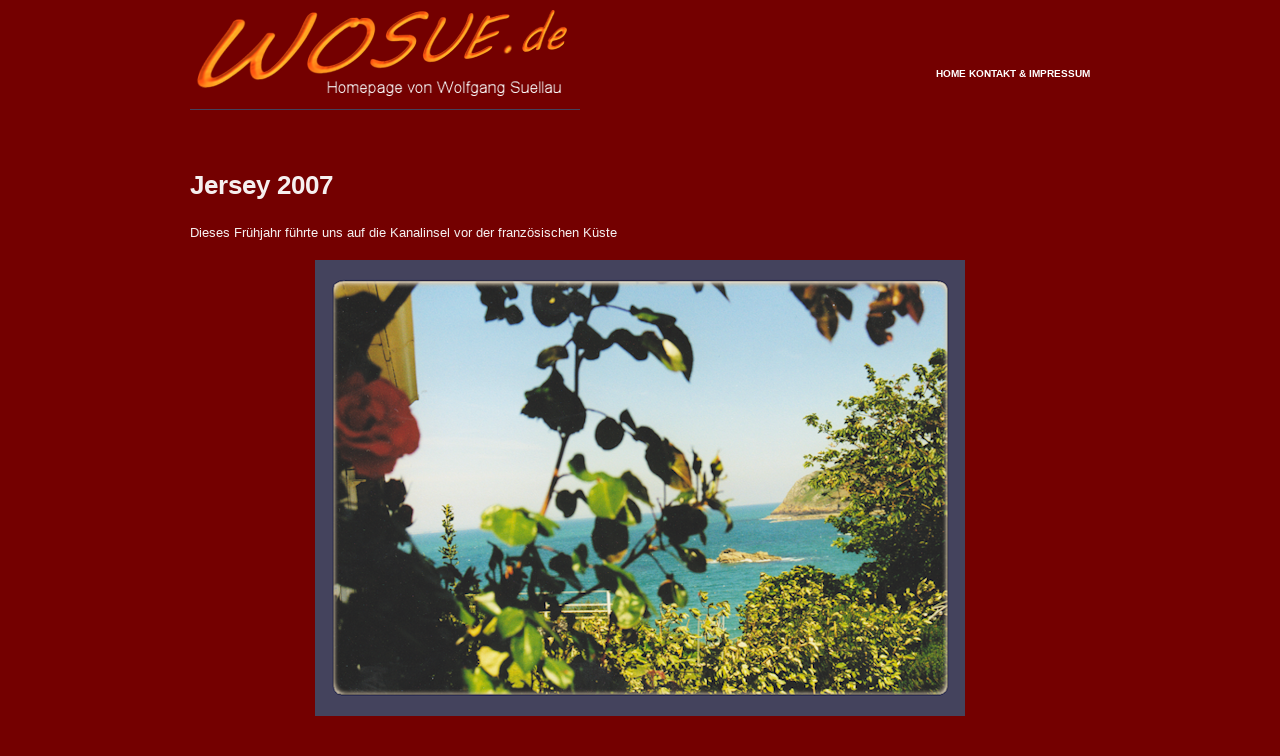

--- FILE ---
content_type: text/html
request_url: http://www.wosue.de/seiten/reisen-1997-jersey.html
body_size: 4143
content:
<!DOCTYPE html PUBLIC "-//W3C//DTD XHTML 1.0 Strict//EN" "http://www.w3.org/TR/xhtml1/DTD/xhtml1-strict.dtd">
<html xmlns="http://www.w3.org/1999/xhtml"><head>
  
  <meta content="text/html; charset=utf-8" http-equiv="Content-Type" />

  
  <link href="text.css" rel="stylesheet" />
  <title>Homepage von Wolfgang Suellau - Jersey 1997</title>

  
</head><body>
<div class="main">
<div class="header">
<div class="logo"><a href="" target="_blank"><img alt="Homepage von Wolfgang Suellau" src="../img/wosue-de.png" style="border: 0px solid ; width: 390px; height: 98px;" hspace="0" vspace="0" /></a></div>
<div class="nav">
<ul>
  <li style="text-align: center;"><a target="_blank" href="../index.html">home</a></li>
  <li><a href="impressum.html" target="_blank">KontaKt &amp; Impressum</a></li>
</ul>
</div>
</div>
<div class="photo"><br />
</div>
<br />
<div class="clear">
<div class="info text3 text7">
<h1><br />
</h1>
<h1>Jersey 2007<br />
</h1>
Dieses Frühjahr führte uns auf die Kanalinsel vor der französischen
Küste<br />
<div class="text3" style="text-align: center;"><span class="picturetable"><br />
<img style="width: 650px; height: 456px;" alt="" src="../bilder/1997-jersey/j01.png" /><br />
<br />
<img style="width: 650px; height: 456px;" alt="" src="../bilder/1997-jersey/j02.png" /><br />
Unterkunft mit Pool und Meerblick :-)<br />
<br />
<img style="width: 650px; height: 445px;" alt="" src="../bilder/1997-jersey/j03.png" /><br />
Man glaubt,&nbsp; man ist am Mittelmeer<br />
<br />
<img style="width: 650px; height: 553px;" alt="" src="../bilder/1997-jersey/j04.png" /><br />
Nachdenklich?<br />
<br />
<img style="width: 650px; height: 455px;" alt="" src="../bilder/1997-jersey/j05.png" /><br />
Los&nbsp; -&nbsp; jetzt ein Foto<br />
<br />
<br />
<img style="width: 650px; height: 624px;" alt="" src="../bilder/1997-jersey/j06.png" /><br />
<br />
Zerklüftete Küsten<br />
<br />
<img style="width: 650px; height: 624px;" alt="" src="../bilder/1997-jersey/j07.png" /><br />
Je nach Gezeitenstand mit oder ohne Weg zum Leuchtturm. Jedenfalls
konnten Björn&nbsp; und ich TOLL klettern auf den Felsen<br />
<br />
<img style="width: 650px; height: 624px;" alt="" src="../bilder/1997-jersey/j08.png" /><br />
&nbsp;
Mediterrane Pflanzen in den Gärten<br />
<img style="width: 650px; height: 572px;" alt="" src="../bilder/1997-jersey/j09.png" /><br />
<br />
<br />
<img style="width: 650px; height: 1023px;" alt="" src="../bilder/1997-jersey/j10.png" /><br />
<br />
<img style="width: 650px; height: 901px;" alt="" src="../bilder/1997-jersey/j11.png" /><br />
<br />
Die "Hauptstadt"&nbsp; St.Helier<br />
<br />
<img style="width: 650px; height: 774px;" alt="" src="../bilder/1997-jersey/j12.png" /><br />
<br />
<img style="width: 650px; height: 774px;" alt="" src="../bilder/1997-jersey/j13.png" /><br />
<br />
<img style="width: 650px; height: 577px;" alt="" src="../bilder/1997-jersey/j14.png" /><br />
Die Pflanzen mögen das milde, durch den Golfstrom geprägte Klima -
Tolle Gärten<br />
<img style="width: 650px; height: 577px;" alt="" src="../bilder/1997-jersey/j15.png" /><br />
<br />
<img style="width: 650px; height: 542px;" alt="" src="../bilder/1997-jersey/j16.png" /><br />
Er wird mich fressen oder zumindest verletzten<br />
<img style="width: 650px; height: 814px;" alt="" src="../bilder/1997-jersey/j17.png" /><br />
Nee, hat er doch nicht!<br />
<br />
<img style="width: 650px; height: 445px;" alt="" src="../bilder/1997-jersey/j18.png" /><br />
<br />
<img style="width: 650px; height: 824px;" alt="" src="../bilder/1997-jersey/j19.png" /><br />
<br />
<img style="width: 650px; height: 853px;" alt="" src="../bilder/1997-jersey/j20.png" /><br />
<br />
Bei Ebbe sind die Strände riesig, bei Flut nicht vorhanden<br />
<br />
<br />
<br />
</span></div>
<br />
</div>
<div class="clear">
<div class="footer">
<div class="foot">
<div class="fnav"><a href="../index.html" target="_blank">Home</a>
|&nbsp;<span style="text-decoration: underline;"><a target="_blank" href="impressum.html">Kontakt &amp; Impressum</a><br />
</span></div>
</div>
</div>
</div>
</div>
</div>


</body></html>

--- FILE ---
content_type: text/css
request_url: http://www.wosue.de/seiten/text.css
body_size: 3188
content:
@charset "utf-8";
* {
  background-color: #740000;
}
.main {
  margin: 0 auto;
  width: 900px;
  font-family: Arial,Helvetica,sans-serif;
}
.wel {
  position: relative;
  float: left;
  width: 270px;
  font-family: Arial,Helvetica,sans-serif;
}
.des {
  position: relative;
  float: left;
  width: 270px;
  padding-left: 40px;
  font-family: Arial,Helvetica,sans-serif;
}
.gro {
  position: relative;
  float: left;
  width: 270px;
  padding-left: 40px;
  font-family: Arial,Helvetica,sans-serif;
  z-index: 1;
}
.logo {
  text-align: left;
  font-family: Arial,Helvetica,sans-serif;
  position: relative;
  float: left;
  background-color: #44435d;
}
.nav {
  position: relative;
  float: right;
  font-family: Arial,Helvetica,sans-serif;
  font-size: 10px;
  margin-top: 60px;
  font-weight: normal;
}
.nav ul {
  color: #ffffff;
  list-style-type: none;
  list-style-image: none;
  list-style-position: outside;
  display: inline;
  padding-top: 130px;
}
.nav ul li {
  display: inline;
  text-transform: uppercase;
  font-weight: bold;
  height: 135px;
  width: 60px;
}
.nav ul li a {
  height: 135px;
  width: 60px;
  text-decoration: none;
  color: #ffffff;
}
.nav ul li a:hover {
  width: 60px;
  height: 135px;
}
.text1 {
  font-family: Arial,Helvetica,sans-serif;
  font-size: 30px;
  color: #ffa120;
}
.text2 {
  font-family: Arial,Helvetica,sans-serif;
  font-size: 12px;
  color: #ffa749;
  text-transform: uppercase;
}
.text2 a {
  color: #e9820c;
}
.text3 {
  font-family: Arial,Helvetica,sans-serif;
  font-size: 12px;
  color: #ffa120;
  line-height: 1.5;
}
.text3 a {
  color: #ffffff;
}
.des ul {
  list-style-type: disc;
  list-style-image: url(../img/07.png);
  list-style-position: outside;
}
.des ul li {
  font-family: Arial,Helvetica,sans-serif;
  font-size: 12px;
  color: #ffffff;
  text-transform: uppercase;
  line-height: 1.5;
}
.des ul li a {
  text-decoration: none;
  color: #ffffff;
}
.we {
  position: relative;
  float: left;
  width: 565px;
}
.clear {
  clear: both;
}
.abou {
  position: relative;
  float: left;
  width: 260px;
  padding-left: 30px;
}
.text4 {
  font-family: Arial,Helvetica,sans-serif;
  font-size: 24px;
  color: #ffffff;
}
.text5 {
  font-family: Arial,Helvetica,sans-serif;
  font-size: 13px;
  color: #e9820c;
  text-transform: uppercase;
}
.text6 {
  font-family: Arial,Helvetica,sans-serif;
  font-size: 13px;
  color: #484848;
}
.text6 a {
  color: #ffffff;
}
.text7 {
  font-family: Arial,Helvetica,sans-serif;
  font-size: 13px;
  color: #f6efef;
}
.text7 a {
  color: #f6efef;
}
.fnav {
  position: relative;
  float: left;
  font-family: Arial,Helvetica,sans-serif;
  width: 500px;
}
.vlinks {
  position: relative;
  float: right;
  color: #ffffff;
}
.vlinks a {
  color: #ffcccc;
  font-family: Arial,Helvetica,sans-serif;
  font-size: 10px;
}
.fnav a {
  text-transform: uppercase;
  color: #8e8e8e;
  font-family: Arial,Helvetica,sans-serif;
  font-size: 12px;
}
.fnav a:hover {
  color: #a3a3a3;
  text-decoration: none;
}
.foot {
  position: relative;
  height: 30px;
}
.picturetable {
  font-family: Arial,Helvetica,sans-serif;
  background-color: transparent;
  width: 900px;
  font-size: 12px;
  color: white;
}
